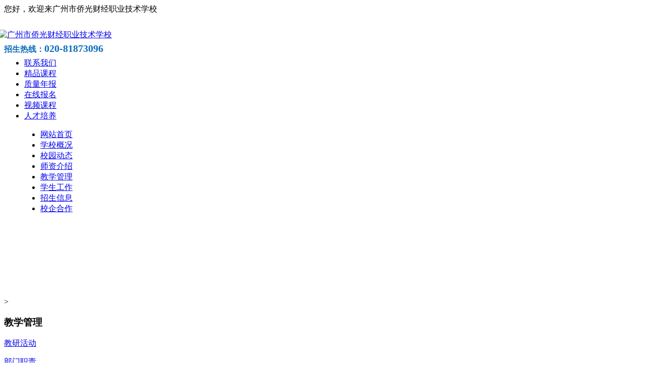

--- FILE ---
content_type: text/html;charset=utf-8
request_url: http://www.1985qg.com/jxgl/shownews.php?lang=cn&id=323
body_size: 6921
content:
<!DOCTYPE html PUBLIC "-//W3C//DTD XHTML 1.0 Transitional//EN" "http://www.w3.org/TR/xhtml1/DTD/xhtml1-transitional.dtd">
<html>
<head>
<meta name="renderer" content="webkit">
<meta charset="utf-8" />
<meta http-equiv="X-UA-Compatible" content="IE=edge,chrome=1">
<title>2016年教育教学工作研讨会-广州市侨光财经职业技术学校-广州市侨光财经职业技术学校</title>
<meta name="description" content="陈副校长主持专业建设研讨会2016年专业技能竞赛情况报告教研室黄副主任汇报中陈校长助理宣读表彰决定林波老师分享竞赛组织经验……他指导的学生在2016年广州市中职学生数学技能竞赛中获一等奖1个，三等奖3个，并获优秀组织奖。大合唱指导老师蔡旖陶分享体会教务处处长做2016年教学工作总结报告" />
<meta name="keywords" content="广州市侨光财经职业技术学校" />
<link href="../favicon.ico" rel="shortcut icon" />
<link rel="stylesheet" type="text/css" href="../public/ui/met/css/ui.css" id="metuimodule" data-module ="2" />
<script src="../public/js/jQuery1.7.2.js" type="text/javascript"></script>
<script src="../public/ui/met/js/ui.js" type="text/javascript"></script>
<!--[if IE]>
<script src="../public/js/html5.js" type="text/javascript"></script>
<![endif]-->


</head>


<script type="text/javascript" src="../templates/newstyle/images/js/superslide.2.1.js"></script>
<link rel="stylesheet" href="../templates/newstyle/images/css/headfoot.css">
<link href="../templates/newstyle/images/css/nav.css" rel="stylesheet" type="text/css" />
<link href="../templates/newstyle/images/css/style.css" rel="stylesheet" type="text/css" />

<style type="text/css">
<!--
#apDiv1 {
	position:absolute;
	left:78px;
	top:213px;
	width:84px;
	height:25px;
	z-index:1;
}
.STYLE1 {
	color: #FFFFFF;
	font-size: large;
}
-->
</style>
<body>
<div id="fixed_header">
<!-- 页头  -->
<div id="topbar">
  <div class="w99">
    <div class="l">您好，欢迎来广州市侨光财经职业技术学校</div>
    <div class="r"> </div>
  </div>
</div>
<div id="header">
  <div class="w99">
    <div class="top_logo"><a href="http://www.1985qg.com/" title="广州市侨光财经职业技术学校" id="web_logo" class="logo" style=" display: block; width: 100%; margin-top: 30px; margin-left: -10px;"> <img src="../upload/201707/1500878324.png" alt="广州市侨光财经职业技术学校" title="广州市侨光财经职业技术学校" style="height:90px;"/></a></div>
    <div class="top_r">
      <p style=" color:#0c6dba; font-size:16px; font-weight:600; margin-top:5px; margin-bottom:6px;">招生热线：<span style=" font-size:20px;">020-81873096</span></p>
      <p style=" color: #F00; font-size:13px; float:left;">&nbsp;</p>
      <ul class="toplink" style=" margin-top:5px">
        <li><a href="../sedi/show.php?lang=cn&id=430" target="_blank">联系我们</a></li>
        <li><a href="../jpkc/jsjjc/index.html">精品课程</a></li>
        <li><a href="http://www.1985qg.com/jxgl/news.php?lang=cn&class2=453" target="_blank">质量年报</a></li>
        <li><a href="https://a3.rabbitpre.com/m2/vijbyjby0#158319908257770" target="_blank" >在线报名</a></li>
        <li><a href="http://www.1985qg.com/spkc/index.html" target="_blank">视频课程</a></li>
        <li><a href="http://www.1985qg.com/jxgl/news.php?lang=cn&class2=457" target="_blank">人才培养</a></li>
      </ul>
    </div>
  </div>
</div>
<!-- 页头 END --> 

<!-- 导航 -->
<div id="navbox">
  <div style="width:1200px; margin-left:auto; margin-right:auto">
    <div class="nav">
      <ul class="list">
        <li id="nav_10001" class=""><a href="http://www.1985qg.com/" title='网站首页'>网站首页</a></li><li id="1" class="invalid_parent"><a title="学校概况" href="../about/" >学校概况</a> </li><li id="2" class="invalid_parent"><a title="校园动态" href="../news/" >校园动态</a> </li><li id="382" class="invalid_parent"><a title="师资介绍" href="../szdw/" >师资介绍</a> </li><li id="442" class="invalid_parent"><a title="教学管理 " href="../jxgl/" >教学管理 </a> </li><li id="381" class="invalid_parent"><a title="学生工作" href="../xsgz/" >学生工作</a> </li><li id="392" class="invalid_parent"><a title="招生信息" href="../sedi/" >招生信息</a> </li><li id="395" class="invalid_parent"><a title="校企合作" href="../xqhz/" >校企合作</a> </li>
      </ul>
    </div>
  </div>
</div>
<!-- 导航 END  --> 
</div>
<div style=" width:100%; height:149px;"> </div>
 

<!-->>
<div class="sidebar inner">


    <div class="sb_nav">

			<h3 class='title myCorner' data-corner='top 5px'>教学管理 </h3>
			<div class="active" id="sidebar" data-csnow="444" data-class3="0" data-jsok="1"><dl class="list-none navnow"><dt id='part2_446'><a href='../jxgl/news.php?lang=cn&class2=446'  title='教研活动' class="zm"><span>教研活动</span></a></dt></dl><dl class="list-none navnow"><dt id='part2_443'><a href='../jxgl/news.php?lang=cn&class2=443'  title='部门职责' class="zm"><span>部门职责</span></a></dt></dl><dl class="list-none navnow"><dt id='part2_444'><a href='../jxgl/news.php?lang=cn&class2=444'  title='教务动态' class="zm"><span>教务动态</span></a></dt></dl><dl class="list-none navnow"><dt id='part2_445'><a href='../jxgl/news.php?lang=cn&class2=445'  title='教务公告' class="zm"><span>教务公告</span></a></dt></dl><dl class="list-none navnow"><dt id='part2_453'><a href='../jxgl/news.php?lang=cn&class2=453'  title='质量年报' class="zm"><span>质量年报</span></a></dt></dl><dl class="list-none navnow"><dt id='part2_457'><a href='../jxgl/news.php?lang=cn&class2=457'  title='人才培养' class="zm"><span>人才培养</span></a></dt></dl><dl class="list-none navnow"><dt id='part2_463'><a href='../jxgl/news.php?lang=cn&class2=463'  title='2023年职业教育国家教学文件检查专栏' class="zm"><span>2023年职业教育国家教学文件检查专栏</span></a></dt></dl><div class="clear"></div></div>
       
 
            

 

    <h3 class="title myCorner" data-corner="top 5px" style="margin-top:10px;">联系方式</h3>
    <div class="active editor">
        <h3>
	<span style="font-size: 12px">广州市侨光财经职业技术学校</span></h3>
<div class="telBox">
	招生电话：<br />
	&nbsp; &nbsp; &nbsp; &nbsp; &nbsp; 18924052633郑主任&nbsp;&nbsp;<br />
	&nbsp;&nbsp;&nbsp;&nbsp;&nbsp;&nbsp;&nbsp; &nbsp;&nbsp;18924057239刘主任<br />
	&nbsp; &nbsp; &nbsp; &nbsp; &nbsp;&nbsp;18924057291白老师&nbsp;<br />
	&nbsp; &nbsp; &nbsp; &nbsp; &nbsp; 19925853116马老师</div>
<div class="para">
	<p>
		校址：<span style="color: rgb(51, 51, 51); font-family: 微软雅黑;">广州市从化经济开发区高技术产业园丰盈六巷1号</span></p>
</div>
<br />

        <div class="clear"></div>
    </div>

			 
    </div>
    <div class="sb_box">
	    <h3 class="title">
			<div class="position">当前位置：<a href="http://www.1985qg.com/" title="网站首页">网站首页</a> &gt; <a href=../jxgl/ >教学管理 </a> > <a href=../jxgl/news.php?lang=cn&class2=444 >教务动态</a></div>
			<span>教务动态</span>
		</h3>
        
        
      
		<div class="clear"></div>




        <div class="active" id="shownews">
            <h1 class="title">2016年教育教学工作研讨会</h1>
            <div class="editor"><div><div 0px="" box-sizing:="" class="section section-on section-border text-down fill" font-size:="" helvetica="" hiragino="" margin:="" microsoft="" padding:="" sans="" style="color: rgb(51, 51, 51); font-family: " widows:="" width:="">
	<div class="img-box" style="box-sizing: border-box; position: relative; padding: 0px; margin: 0px;">
		<img class="images shadow img-border" onclick="preview(0)" src="http://static2.ivwen.com/users/7677375/a4237424e30b44c7829e57ea1966e42e.jpg-mobile" style="box-sizing: border-box; padding: 0px; margin: 4px 0px 0px; width: 648px; display: block;" / alt="广州市侨光财经职业技术学校"></div>
</div>
<div 0px="" 24px="" box-sizing:="" class="section section-on section-border text-down fill" font-size:="" helvetica="" hiragino="" margin:="" microsoft="" padding:="" sans="" style="color: rgb(51, 51, 51); font-family: " widows:="" width:="">
	<div class="img-box" style="box-sizing: border-box; position: relative; padding: 0px; margin: 0px;">
		<img class="images shadow img-border" onclick="preview(1)" src="http://static2.ivwen.com/users/7677375/a596bf89202148ed828c787e41560315.jpg-mobile" style="box-sizing: border-box; padding: 0px; margin: 4px 0px 0px; width: 648px; display: block;" / alt="广州市侨光财经职业技术学校"></div>
	<div class="text" style="box-sizing: border-box; padding: 0px; line-height: 1.5; margin: 4px 0px 0px; word-wrap: break-word; white-space: pre-wrap; font-size: 16px;">
		<h3 style="box-sizing: border-box; padding: 0px; margin: 0px; font-size: 16px; font-weight: 400;">
			陈副校长主持专业建设研讨会</h3>
	</div>
</div>
<div 0px="" 24px="" box-sizing:="" class="section section-on section-border text-down fill" font-size:="" helvetica="" hiragino="" margin:="" microsoft="" padding:="" sans="" style="color: rgb(51, 51, 51); font-family: " widows:="" width:="">
	<div class="img-box" style="box-sizing: border-box; position: relative; padding: 0px; margin: 0px;">
		<img class="images shadow img-border" onclick="preview(2)" src="http://static2.ivwen.com/users/7677375/87038396026743f8bbeba9589f7295c8.jpg-mobile" style="box-sizing: border-box; padding: 0px; margin: 4px 0px 0px; width: 648px; display: block;" / alt="广州市侨光财经职业技术学校"></div>
	<div class="text" style="box-sizing: border-box; padding: 0px; line-height: 1.5; margin: 4px 0px 0px; word-wrap: break-word; white-space: pre-wrap; font-size: 16px;">
		<h3 style="box-sizing: border-box; padding: 0px; margin: 0px; font-size: 16px; font-weight: 400;">
			2016年专业技能竞赛情况报告</h3>
	</div>
</div>
<div 0px="" 24px="" box-sizing:="" class="section section-on section-border text-down fill" font-size:="" helvetica="" hiragino="" margin:="" microsoft="" padding:="" sans="" style="color: rgb(51, 51, 51); font-family: " widows:="" width:="">
	<div class="img-box" style="box-sizing: border-box; position: relative; padding: 0px; margin: 0px;">
		<img class="images shadow img-border" onclick="preview(3)" src="http://static2.ivwen.com/users/7677375/9150421aff8f4a70ad3e8bf96f54e689.jpg-mobile" style="box-sizing: border-box; padding: 0px; margin: 4px 0px 0px; width: 648px; display: block;" / alt="广州市侨光财经职业技术学校"></div>
	<div class="text" style="box-sizing: border-box; padding: 0px; line-height: 1.5; margin: 4px 0px 0px; word-wrap: break-word; white-space: pre-wrap; font-size: 16px;">
		<h3 style="box-sizing: border-box; padding: 0px; margin: 0px; font-size: 16px; font-weight: 400;">
			教研室黄副主任汇报中</h3>
	</div>
</div>
<div 0px="" 24px="" box-sizing:="" class="section section-on section-border text-down fill" font-size:="" helvetica="" hiragino="" margin:="" microsoft="" padding:="" sans="" style="color: rgb(51, 51, 51); font-family: " widows:="" width:="">
	<div class="img-box" style="box-sizing: border-box; position: relative; padding: 0px; margin: 0px;">
		<img class="images shadow img-border" onclick="preview(4)" src="http://static2.ivwen.com/users/7677375/6fc581251c6e4bdba2cfd7cda8a23fa9.jpg-mobile" style="box-sizing: border-box; padding: 0px; margin: 4px 0px 0px; width: 648px; display: block;" / alt="广州市侨光财经职业技术学校"></div>
	<div class="text" style="box-sizing: border-box; padding: 0px; line-height: 1.5; margin: 4px 0px 0px; word-wrap: break-word; white-space: pre-wrap; font-size: 16px;">
		<h3 style="box-sizing: border-box; padding: 0px; margin: 0px; font-size: 16px; font-weight: 400;">
			陈校长助理宣读表彰决定</h3>
	</div>
</div>
<div 0px="" 24px="" box-sizing:="" class="section section-on section-border text-down fill" font-size:="" helvetica="" hiragino="" margin:="" microsoft="" padding:="" sans="" style="color: rgb(51, 51, 51); font-family: " widows:="" width:="">
	<div class="img-box" style="box-sizing: border-box; position: relative; padding: 0px; margin: 0px;">
		<img class="images shadow img-border" onclick="preview(5)" src="http://static2.ivwen.com/users/7677375/02a3b026e11b4405a0fb77996d107fec.jpg-mobile" style="box-sizing: border-box; padding: 0px; margin: 4px 0px 0px; width: 648px; display: block;" / alt="广州市侨光财经职业技术学校"></div>
	<div class="text" style="box-sizing: border-box; padding: 0px; line-height: 1.5; margin: 4px 0px 0px; word-wrap: break-word; white-space: pre-wrap; font-size: 16px;">
		<h3 style="box-sizing: border-box; padding: 0px; margin: 0px; font-size: 16px; font-weight: 400;">
			林波老师分享竞赛组织经验&hellip;&hellip;他指导的学生在2016年广州市中职学生数学技能竞赛中获一等奖1个，三等奖3个，并获优秀组织奖。</h3>
	</div>
</div>
<div 0px="" 24px="" box-sizing:="" class="section section-on section-border text-down fill" font-size:="" helvetica="" hiragino="" margin:="" microsoft="" padding:="" sans="" style="color: rgb(51, 51, 51); font-family: " widows:="" width:="">
	<div class="img-box" style="box-sizing: border-box; position: relative; padding: 0px; margin: 0px;">
		<img class="images shadow img-border" onclick="preview(6)" src="http://static2.ivwen.com/users/7677375/6b6582a5974548bab146913583c7c5c6.jpg-mobile" style="box-sizing: border-box; padding: 0px; margin: 4px 0px 0px; width: 648px; display: block;" / alt="广州市侨光财经职业技术学校"></div>
	<div class="text" style="box-sizing: border-box; padding: 0px; line-height: 1.5; margin: 4px 0px 0px; word-wrap: break-word; white-space: pre-wrap; font-size: 16px;">
		<h3 style="box-sizing: border-box; padding: 0px; margin: 0px; font-size: 16px; font-weight: 400;">
			大合唱指导老师蔡旖陶分享体会</h3>
	</div>
</div>
<div 0px="" 24px="" box-sizing:="" class="section section-on section-border text-down fill" font-size:="" helvetica="" hiragino="" margin:="" microsoft="" padding:="" sans="" style="color: rgb(51, 51, 51); font-family: " widows:="" width:="">
	<div class="img-box" style="box-sizing: border-box; position: relative; padding: 0px; margin: 0px;">
		<img class="images shadow img-border" onclick="preview(7)" src="http://static2.ivwen.com/users/7677375/11844b8c7529473e8a245b74ea268762.jpg-mobile" style="box-sizing: border-box; padding: 0px; margin: 4px 0px 0px; width: 648px; display: block;" / alt="广州市侨光财经职业技术学校"></div>
	<div class="text" style="box-sizing: border-box; padding: 0px; line-height: 1.5; margin: 4px 0px 0px; word-wrap: break-word; white-space: pre-wrap; font-size: 16px;">
		<h3 style="box-sizing: border-box; padding: 0px; margin: 0px; font-size: 16px; font-weight: 400;">
			教务处处长做2016年教学工作总结报告</h3>
	</div>
</div>
<p>
	&nbsp;</p>
<div id="metinfo_additional"></div></div><div class="clear"></div></div>
			<div class="met_hits"><div class='metjiathis'><div class="jiathis_style"><span class="jiathis_txt">分享到：</span><a class="jiathis_button_icons_1"></a><a class="jiathis_button_icons_2"></a><a class="jiathis_button_icons_3"></a><a class="jiathis_button_icons_4"></a><a href="http://www.jiathis.com/share" class="jiathis jiathis_txt jtico jtico_jiathis" target="_blank"></a></div><script type="text/javascript" src="http://v3.jiathis.com/code/jia.js?uid=1346378669840136" charset="utf-8"></script></div>点击次数：<span><script language='javascript' src='../include/hits.php?type=news&id=323'></script></span>&nbsp;&nbsp;更新时间：2017-07-24 21:46:29&nbsp;&nbsp;【<a href="javascript:window.print()">打印此页</a>】&nbsp;&nbsp;【<a href="javascript:self.close()">关闭</a>】</div>
            <div class="met_page">上一条：<a href='shownews.php?lang=cn&id=349' >2018-2019学年第一学期学生作息时间表</a>&nbsp;&nbsp;下一条：<a href='shownews.php?lang=cn&id=334' >广州市中等职业学校公共基础各学科教研…</a></div>
        </div>
	     
        

    </div>
    <div class="clear"></div>
</div>


<!-- 页尾 -->
<div id="footer">
  <div class="footnav">
    <ul>
      <a href='https://v.youku.com/v_show/id_XNDk4OTE2NDk2MA==.html'  title='校园环境'>校园环境</a> | <a href='../sedi/show.php?lang=cn&id=393'  title='报读须知'>报读须知</a> | <a href='../about/show.php?lang=cn&id=380'  title='品牌优势'>品牌优势</a> | <a href='../sxjy/'  title='实习就业'>实习就业</a> | <a href='../sedi/'  title='招生信息'>招生信息</a> | <a href='../sedi/show.php?lang=cn&id=430'  title='交通路线'>交通路线</a>
    </ul>
  </div>
  <div class="Fontent">
    <div class="footright" style="color:#666"> 
      <ul style="width:100%">
		<p>广州市侨光财经职业技术学校<em>  </em>版权所有 <a href="http://beian.miit.gov.cn" >粤ICP备09116688号 </a>   <script src="https://s13.cnzz.com/z_stat.php?id=1262087283&web_id=1262087283" language="JavaScript"></script>

<script type="text/javascript"> var _bdhmProtocol = (("https:" == document.location.protocol) ? " https://" : " http://"); document.write(unescape("%3Cscript src='" + _bdhmProtocol + "hm.baidu.com/h.js%3F9de8454c49e3ead346548f64ec699dd4' type='text/javascript'%3E%3C/script%3E")) </script></p>

       <p>校址：广州市从化经济开发区高技术产业园丰盈六巷1号<em>   </em>邮编：510990<em></em></p>
 <p>招生电话：18924052633郑老师 18924057239刘老师  18924057291林老师 18924057272范老师</p>
 <p style="color:#ccc;"><div class="powered_by_metinfo">
	Powered by <b><a href="https://www.metinfo.cn" target="_blank" title="CMS">MetInfo 7.3.0</a></b> &copy;2008-2021 &nbsp;<a href="https://www.mituo.cn" target="_blank" title="米拓建站">mituo.cn</a></div>
</p>
 <p style="color:#ccc;"><br />
</p>

      </ul>
    </div>
  </div>
</div>




<script src="../templates/newstyle/images/js/fun.inc.js" type="text/javascript"></script> 
<script src="../include/stat/stat.php?type=para&u=../&d=444-323-cn" type="text/javascript"></script>
<script src='../public/js/online.js?t=2&u=../&x=10&y=110&lang=cn' type='text/javascript' id='metonlie_js'></script>

<div id="onlinebox" class="onlinebox onlinebox_1 onlinebox_1_1" style="top: 110px; left: 1474px;">
  <div class="onlinebox-showbox" style="display: none;"><span>在<br>
    线<br>
    交<br>
    流<br>
    </span></div>
  <div class="onlinebox-conbox" style="width: 99px;">
    <div class="onlinebox-top" title="点击可隐藏"><a href="javascript:;" onclick="return onlineclose();" class="onlinebox-close" title="关闭"></a><span>在线交流</span> </div>
    <div class="onlinebox-center">
      <div class="onlinebox-center-box">
        <dl>
          <dt>郑主任</dt>
          <dd><a href="http://wpa.qq.com/msgrd?v=3&amp;uin=3371328329&amp;site=qq&amp;menu=yes" target="_blank"><img src="http://www.1985qg.com/templates/newstyle/qq.png" alt="QQ郑老师" width="25" height="29" title="QQ郑主任" border="0"></a></dd>
        </dl>
        <div class="clear"></div>
        <dl>
          <dt>刘主任</dt>
          <dd><a href="http://wpa.qq.com/msgrd?v=3&amp;uin=3382119097&amp;site=qq&amp;menu=yes" target="_blank"><img src="http://www.1985qg.com/templates/newstyle/qq.png" alt="QQ范老师" width="25" title="QQ刘主任" border="0"></a></dd>
        </dl>
        <div class="clear"></div>
        <dl>
          <dt>白老师</dt>
          <dd><a href="http://wpa.qq.com/msgrd?v=3&amp;uin=3371328329&amp;site=qq&amp;menu=yes" target="_blank"><img src="http://www.1985qg.com/templates/newstyle/qq.png" alt="QQ林老师" width="25" title="QQ白老师" border="0"></a></dd>
        </dl>
         <div class="clear"></div>
<div class="clear"></div>
        <dl>
          <dt>马老师</dt>
          <dd><a href="http://wpa.qq.com/msgrd?v=3&amp;uin=3382119097&amp;site=qq&amp;menu=yes" target="_blank"><img src="http://www.1985qg.com/templates/newstyle/qq.png" alt="QQ刘老师" width="25" title="QQ马老师" border="0"></a></dd>
        </dl>
        <div class="clear"></div>
      </div>
    </div>
    <div class="onlinebox-bottom-bg"></div>
  </div>
</div>
</body></html>